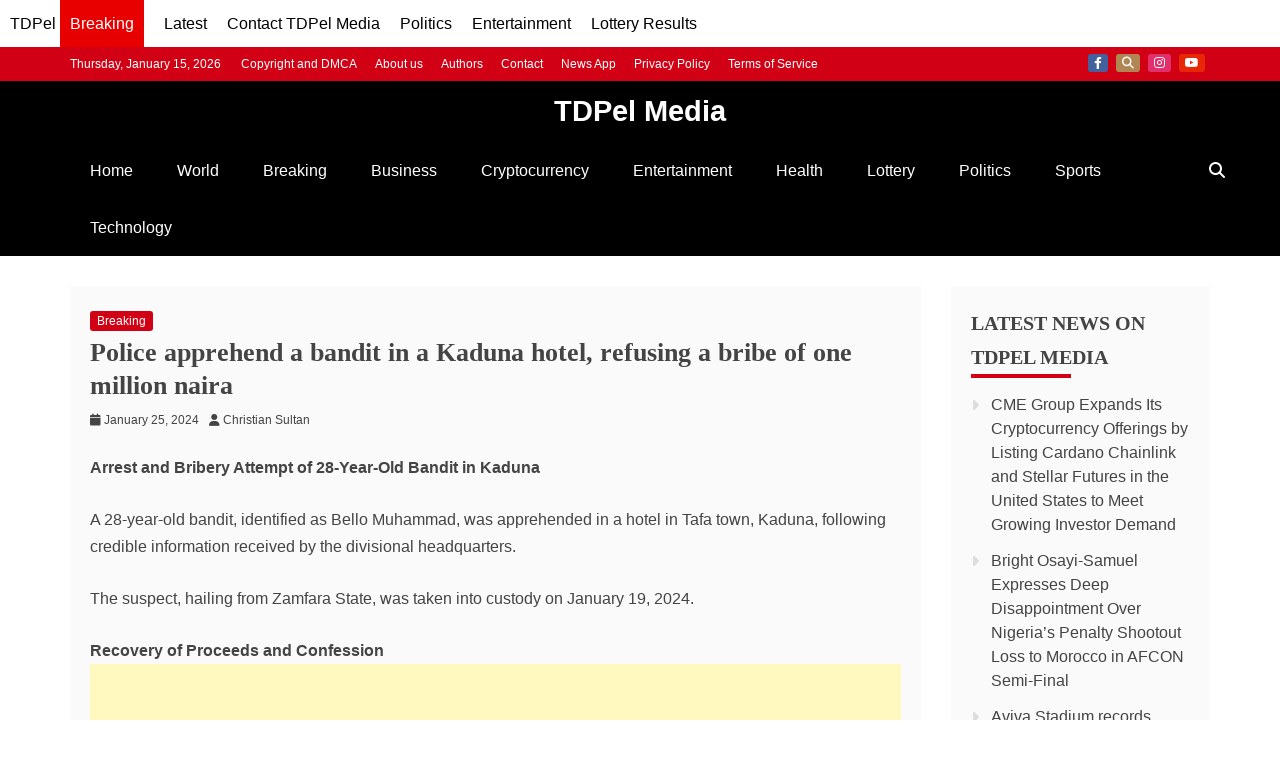

--- FILE ---
content_type: text/html; charset=utf-8
request_url: https://www.google.com/recaptcha/api2/aframe
body_size: 147
content:
<!DOCTYPE HTML><html><head><meta http-equiv="content-type" content="text/html; charset=UTF-8"></head><body><script nonce="XodIzjAuJaPznQwoNTQ7mw">/** Anti-fraud and anti-abuse applications only. See google.com/recaptcha */ try{var clients={'sodar':'https://pagead2.googlesyndication.com/pagead/sodar?'};window.addEventListener("message",function(a){try{if(a.source===window.parent){var b=JSON.parse(a.data);var c=clients[b['id']];if(c){var d=document.createElement('img');d.src=c+b['params']+'&rc='+(localStorage.getItem("rc::a")?sessionStorage.getItem("rc::b"):"");window.document.body.appendChild(d);sessionStorage.setItem("rc::e",parseInt(sessionStorage.getItem("rc::e")||0)+1);localStorage.setItem("rc::h",'1768757665156');}}}catch(b){}});window.parent.postMessage("_grecaptcha_ready", "*");}catch(b){}</script></body></html>